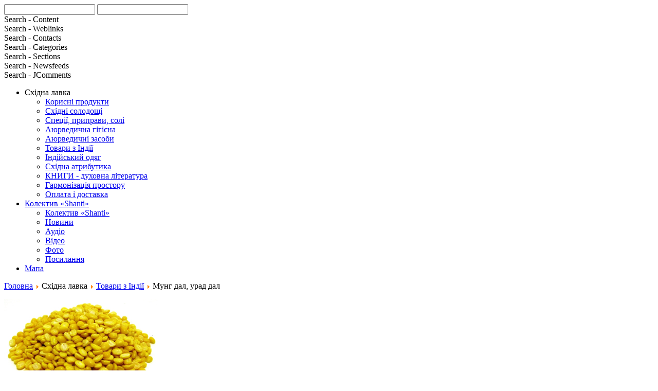

--- FILE ---
content_type: text/html; charset=utf-8
request_url: https://shanti.in.ua/oriental-shop/products-from-india/154-mung-dal.html
body_size: 15334
content:

<!DOCTYPE html PUBLIC "-//W3C//DTD XHTML 1.0 Transitional//EN"

"http://www.w3.org/TR/xhtml1/DTD/xhtml1-transitional.dtd">

<html xmlns="http://www.w3.org/1999/xhtml"

xml:lang="uk-ua"

lang="uk-ua" >



<head>

<meta http-equiv="Content-Type" content="text/html;charset=utf-8">

  <base href="https://shanti.in.ua/oriental-shop/products-from-india/154-mung-dal.html" />
  <meta http-equiv="content-type" content="text/html; charset=utf-8" />
  <meta name="robots" content="index, follow" />
  <meta name="keywords" content="дал, мунг, урад, дала, как, способи, різновиди, чанна, приготування, сайт, переЇхали, сторІночки, зручнІший, використаннІ, тур" />
  <meta name="title" content="Мунг дал, урад дал" />
  <meta name="author" content="shanti" />
  <meta name="description" content="Мунг дал..." />
  <title>Мунг дал, урад дал | дал, мунг, урад | Shanti — інтернет магазин східних товарів</title>
  <link href="/templates/Kris.h.Nive-shanti/favicon.ico" rel="shortcut icon" type="image/x-icon" />
  <link rel="stylesheet" href="/components/com_jcomments/tpl/default/style.css?v=21" type="text/css" />
  <link rel="stylesheet" href="/plugins/system/jcemediabox/css/jcemediabox.css?c26815d4695274741371f6b75cf5dbf4" type="text/css" />
  <link rel="stylesheet" href="/plugins/system/jcemediabox/themes/standard/css/style.css?106cb02e8af7c2a8212ae7d94ba41632" type="text/css" />
  <link rel="stylesheet" href="/modules/mod_universal_ajaxlivesearch/cache/88/f62a93460009edc61f78f2905a56c233.css" type="text/css" />
  <script type="text/javascript" src="/components/com_jcomments/js/jcomments-v2.3.js?v=8"></script>
  <script type="text/javascript" src="/components/com_jcomments/libraries/joomlatune/ajax.js?v=4"></script>
  <script type="text/javascript" src="/media/system/js/mootools.js"></script>
  <script type="text/javascript" src="/media/system/js/caption.js"></script>
  <script type="text/javascript" src="https://shanti.in.ua/plugins/system/iewarning/js/warning.js"></script>
  <script type="text/javascript" src="/plugins/system/jcemediabox/js/jcemediabox.js?f164ea24e8567d41a795089153b69cd9"></script>
  <script type="text/javascript" src="/modules/mod_universal_ajaxlivesearch/engine/dojo.js"></script>
  <script type="text/javascript" src="https://ajax.googleapis.com/ajax/libs/dojo/1.6/dojo/dojo.xd.js"></script>
  <script type="text/javascript" src="/modules/mod_universal_ajaxlivesearch/cache/88/de341984293d8bf3c1352ebd42ffa729.js"></script>
  <script type="text/javascript">
JCEMediaBox.init({popup:{width:"",height:"",legacy:0,lightbox:0,shadowbox:0,resize:1,icons:1,overlay:1,overlayopacity:0.6,overlaycolor:"#000000",fadespeed:500,scalespeed:500,hideobjects:0,scrolling:"scroll",close:2,labels:{'close':'Close','next':'Next','previous':'Previous','cancel':'Cancel','numbers':'{$current} of {$total}'},cookie_expiry:"",google_viewer:0,pdfjs:0},tooltip:{className:"tooltip",opacity:0.8,speed:150,position:"br",offsets:{x: 16, y: 16}},base:"/",imgpath:"plugins/system/jcemediabox/img",theme:"standard",themecustom:"",themepath:"plugins/system/jcemediabox/themes"});
  dojo.addOnLoad(function(){
      document.search = new AJAXSearchelegant({
        id : '88',
        node : dojo.byId('offlajn-ajax-search88'),
        searchForm : dojo.byId('search-form88'),
        textBox : dojo.byId('search-area88'),
        suggestBox : dojo.byId('suggestion-area88'),
        searchButton : dojo.byId('ajax-search-button88'),
        closeButton : dojo.byId('search-area-close88'),
        searchCategories : dojo.byId('search-categories88'),
        productsPerPlugin : 3,
        dynamicResult : '0',
        searchRsWidth : 250,
        searchImageWidth : '60',
        minChars : 2,
        searchBoxCaption : 'знайти...',
        noResultsTitle : 'Результат(0)',
        noResults : 'Нічого не знайдено',
        searchFormUrl : '/index2.php',
        enableScroll : '1',
        showIntroText: '1',
        scount: '10',
        lang: '',
        stext: 'No results found. Did you mean?',
        moduleId : '88',
        resultAlign : '1',
        targetsearch: '0',
        linktarget: '0',
        keypressWait: '500',
        catChooser : 1,
        searchResult : 1,
        seemoreEnabled : 1,
        seemoreAfter : 30,
        keywordSuggestion : '0',
        seeMoreResults : 'Переглянути всі результати',
        resultsPerPage : '4',
        resultsPadding : '10',
        controllerPrev : 'PREV',
        controllerNext : 'NEXT'
      })
    });
  </script>
  <!--[if lte IE 7]>      
          <script type="text/javascript">   
                           
             var msg1  = "Ви користуєтесь застарілою версією Internet Explorer!";
             var msg2  = "Для того, щоби адекватно переглядати наш та інші сайти ми наполегливо рекомендуємо оновити версію Internet Explorer, а ліпше скористатись іншим переглядачем. Нижче наведено список найбільш популярних переглядачів..";
             var msg3  = "Натисніть на іконці для переходу на сторінку завантаження";
             var br1   = "Internet Explorer 8+"; // 8+
             var br2   = "Firefox 5+"; // 3+
             var br3   = "Safari 5+"; // 3+
             var br4   = "Opera 11+"; // 9.5+";
             var br5   = "Chrome 10+"; //2.0+
             var url1  = "http://www.microsoft.com/windows/Internet-explorer/default.aspx"; // http://www.microsoft.com/windows/Internet-explorer/default.aspx
             var url2  = "http://www.mozilla.com/firefox/"; // http://www.mozilla.com/firefox/
             var url3  = "http://www.apple.com/safari/download/"; // http://www.apple.com/safari/download/
             var url4  = "http://www.opera.com/download/"; // http://www.opera.com/download/
             var url5  = "http://www.google.com/chrome"; //http://www.google.com/chrome
             var allowmsg = "Гаразд, все одно хочу продовжити перегляду.";
             var allowcontinue =0;
             var waruri = "https://shanti.in.ua/plugins/system/iewarning/images/";                       
                   
             window.addEvent('domready', function(){ iewarning(waruri); });      
          </script>
          <![endif]-->


<link href="/templates/Kris.h.Nive-shanti/css/style7.css" rel="stylesheet" type="text/css">

<link rel="stylesheet" href="/templates/Kris.h.Nive-shanti/css/translate_uk-ua.css" rel="stylesheet" type="text/css">
<link href="/templates/Kris.h.Nive-shanti/favicon.ico" rel="shortcut icon" type="image/x-icon" />

<link rel="preconnect" href="https://fonts.googleapis.com">
<link rel="preconnect" href="https://fonts.gstatic.com" crossorigin>
<link href="https://fonts.googleapis.com/css2?family=Literata:opsz,wght@7..72,600&family=Montserrat&display=swap" rel="stylesheet">



<!--[if lte IE 6]><link rel="stylesheet" href="/templates/Kris.h.Nive-shanti/css/style_ie.css" type="text/css" media="screen, projection" />

<![endif]-->

</head>



<body>
   
  <div id="wrapper">
          <div id="header">
         
			<div id="logo">   
             <a href="/"> </a>
		    	  		<div class="moduletable">
					          
<div id="offlajn-ajax-search88">
  <div class="offlajn-ajax-search-container">
  <form id="search-form88" action="/component/search/" method="get" onSubmit="return false;">
    <div class="offlajn-ajax-search-inner">
    <div class="category-chooser"><div class="arrow"></div></div>            <input type="text" name="searchword" id="search-area88" value="" autocomplete="off" />
        <input type="text" name="searchwordsugg" id="suggestion-area88" value="" autocomplete="off" />
        <input type="hidden" name="option" value="com_search" />
              <div id="search-area-close88"></div>
      <div id="ajax-search-button88"><div class="magnifier"></div></div>
      <div class="ajax-clear"></div>
    </div>
  </form>
  <div class="ajax-clear"></div>
  </div>
        <div id="search-categories88">
      <div class="search-categories-inner">
        <div id="search-category-6" class="selected">Search - Content</div><div id="search-category-11" class="">Search - Weblinks</div><div id="search-category-7" class="">Search - Contacts</div><div id="search-category-8" class="selected">Search - Categories</div><div id="search-category-9" class="selected">Search - Sections</div><div id="search-category-10" class="">Search - Newsfeeds</div><div id="search-category-65" class=" last">Search - JComments</div>      </div>
    </div>
    </div>
<div class="ajax-clear"></div>
		</div>
	 
             </div><!-- #logo-->
   
   
   
             <div id="top-menu">
                		<div class="moduletable">
					<script type="text/javascript" language="JavaScript" src="https://shanti.in.ua/templates/Kris.h.Nive-shanti/js/menu.js"></script>
<div class="menu-son-of-suckerfish-horizontal">
<ul id="menulist_root-son-of-suckerfish-horizontal"
class="mainlevel-son-of-suckerfish-horizontal"
><li><span class="mainlevel_active-son-of-suckerfish-horizontal"><span class="expanded">Східна лавка</span></span><ul id="menulist_1-son-of-suckerfish-horizontal"

><li><a href="/oriental-shop/useful-products.html" class="sublevel-son-of-suckerfish-horizontal">Корисні продукти</a></li><li><a href="/oriental-shop/oriental-sweets.html" class="sublevel-son-of-suckerfish-horizontal">Східні солодощі</a></li><li><a href="/oriental-shop/spices.html" class="sublevel-son-of-suckerfish-horizontal">Спеції, приправи, солі</a></li><li><a href="/oriental-shop/ayurvedic-hygiene.html" class="sublevel-son-of-suckerfish-horizontal">Аюрведична гігієна</a></li><li><a href="/oriental-shop/ayurvedic-means.html" class="sublevel-son-of-suckerfish-horizontal">Аюрведичні засоби</a></li><li><a href="/oriental-shop/products-from-india.html" class="sublevel_current-son-of-suckerfish-horizontal" id="active_menu-son-of-suckerfish-horizontal">Товари з Індії</a></li><li><a href="/oriental-shop/indian-clothing.html" class="sublevel-son-of-suckerfish-horizontal">Індійський одяг</a></li><li><a href="/oriental-shop/eastern-attributes.html" class="sublevel-son-of-suckerfish-horizontal">Східна атрибутика</a></li><li><a href="/oriental-shop/interesting-books.html" class="sublevel-son-of-suckerfish-horizontal">КНИГИ - духовна література</a></li><li><a href="/oriental-shop/harmonization-of-space.html" class="sublevel-son-of-suckerfish-horizontal">Гармонізація простору</a></li><li><a href="/oriental-shop/payment-and-delivery.html" class="sublevel-son-of-suckerfish-horizontal">Оплата і доставка</a></li></ul></li><li><a href="/about-us.html" class="mainlevel-son-of-suckerfish-horizontal"><span class="expanded">Колектив «Shanti»</span></a><ul id="menulist_2-son-of-suckerfish-horizontal"

><li><a href="/about-us/music-ensemble-shanti.html" class="sublevel-son-of-suckerfish-horizontal">Колектив «Shanti»</a></li><li><a href="/about-us/news.html" class="sublevel-son-of-suckerfish-horizontal">Новини</a></li><li><a href="/about-us/audio.html" class="sublevel-son-of-suckerfish-horizontal">Аудіо</a></li><li><a href="/about-us/video.html" class="sublevel-son-of-suckerfish-horizontal">Відео</a></li><li><a href="/about-us/photos.html" class="sublevel-son-of-suckerfish-horizontal">Фото</a></li><li><a href="/about-us/links.html" class="sublevel-son-of-suckerfish-horizontal">Посилання</a></li></ul></li><li><a href="/site-map.html?sitemap=1" class="mainlevel-son-of-suckerfish-horizontal">Мапа</a></li></ul>
</div>		</div>
	
             </div><!--menu-->
			 
             
			 </div><!--heder-->
            
			  
  
			 			 
			<div id="clear-slider"> </div>
            <div id="after-slider">
             
             </div><!--after-slider-->
			
						
            <div id="navigator">
              			<div class="moduletable">
					<span class="breadcrumbs pathway">
<a href="https://shanti.in.ua/" class="pathway">Головна</a> <img src="/images/M_images/arrow.png" alt=""  /> Східна лавка <img src="/images/M_images/arrow.png" alt=""  /> <a href="/oriental-shop/products-from-india.html" class="pathway">Товари з Індії</a> <img src="/images/M_images/arrow.png" alt=""  /> Мунг дал, урад дал</span>
		</div>
	
            </div>  
		   
		   
           



  <div id="middle">
     <div id="container">
	  	    
           
		   <div id="content">
		   

<div class="contentpaneopen">



	<div class="row6">
		<div valign="top">
				<p></p>
<div class="intro-pic"><img title="Мунг дал" src="/images/site/Tovar/154/moongdal-154.jpg" tiltle="Название картинки" alt="Мунг дал" height="197" width="300" /></div>
<div class="intro-title">
<div class="intro-title2">
<h1>Мунг дал, урад дал, чана дал та інші види дала</h1>
<h2>чудове джерело мінеральних речовин</h2>
</div>
</div>
<div class="intro-text">Докладніше...</div>
<div class="space"> </div>

<p><strong> </strong></p>
<h1 style="text-align: center;"><strong>ДОРОГІ ВІДВІДУВАЧІ НАШОГО САЙТУ!</strong><br /><strong>ТОВАРИ З ЦІЄЇ СТОРІНОЧКИ ПЕРЕЇХАЛИ НА ЗРУЧНІШИЙ У ВИКОРИСТАННІ САЙТ</strong></h1>
<p><strong> <a href="https://lavkavostoka.in.ua/health-products/mung-dal" title="Східна лавка. Мунг дал, урад дал, чана дал та ін." target="_blank"><img src="/images/site/foto/lavkavostoka.jpg" width="530" height="256" alt="Східна лавка" title="Східна лавка. Мунг дал, урад дал" style="display: block; margin-left: auto; margin-right: auto;" /></a></strong></p>
<p>  </p>
<h1 style="background-image: url;"><br /><br /><br /><br /><br /><br /></h1>
<p style="background-image: url-size: 12.16px;"><a href="https://lavkavostoka.in.ua/health-products/mung-dal" title="мунг дал" target="_blank"><img src="/images/site/products/154/moong-dal-fortune.png" width="612" height="765" alt="Мунг Дал Fortune" title="Мунг дал Fortune" /> </a></p>
<p style="background-image: url-size: 12.16px;"> </p>
<p><br /><br /><br /><br /></p>
<p url="url"><a href="https://lavkavostoka.in.ua/health-products/mung-dal" title="урад дал" target="_blank"><img src="/images/site/Tovar/154/urad-dal-nutrapoorna-1-kg-154.jpg" width="600" height="796" alt="Урад дал очищений" title="Урад дал очищений" /></a></p>
<h1 url="url"> </h1>
<h1 url="url"><br /><br /><br /><br /><br /><br /></h1>
<p url="url"><a href="https://lavkavostoka.in.ua/health-products/mung-dal" title="урад дал" target="_blank"><img src="/images/site/products/154/urad-dal-chorniy-1-kg-154.jpg" width="487" height="701" alt="Урад дал в шкірці " title="Урад дал в шкірці " /></a></p>
<h1 style="background-image: url;">  </h1>
<h1 style="background-image: url;"><br /><br /><br /><br />Мунг дал на   <a href="https://lavkavostoka.in.ua/health-products/mung-dal" title="https://lavkavostoka.in.ua/health-products/mung-dal" target="_blank">lavkavostoka.in.ua</a></h1>
<p><a href="https://lavkavostoka.in.ua/health-products/mung-dal" title="https://lavkavostoka.in.ua/health-products/mung-dal" target="_blank"><img src="/images/site/products/154/moong-dal-kupity.jpg" width="250" height="187" alt="Мунг дал" title="Мунг дал купить" /></a></p>
<h1 url="url"><br /><br /><br /><br /><br /><br /></h1>
<p url="url"><img src="/images/site/Tovar/154/sochevitsya-zelena-154.jpg" width="650" height="558" alt="Сочевиця зелена" title="Сочевиця зелена" /></p>
<h1><br /><br /><br /><br /><br /><br /><br /></h1>
<p><img src="/images/site/products/154/mung-dal-cilka-500g-154.jpg" width="399" height="569" alt="Moong dal chilka" title="Moong dal chilka" /></p>
<h1>          </h1>
<h1><br /><br /><br /><br /><br /><br /></h1>
<p><img title="тур дал купить" alt="тур дал купить" src="/images/site/Tovar/154/tur_dal-154.jpg" height="646" width="431" /></p>
<p> </p>
<h1 style="background-image: url;"><br /><br /><br /><br /><br /></h1>
<p style="background-image: urlfont-size: 12.16px;"><img src="/images/site/Tovar/154/chana-dal-kupity-154.jpg" width="542" height="800" alt="чана дал купить" title="чана дал купить" style="background-color: transparent;" /></p>
<h1><br /><br /><br /><br /><br /><br /></h1>
<p><img src="/images/site/Tovar/154/korichneviy-indiyskiy-goroshek-kala-chana-154.jpg" width="536" height="756" alt="коричневый индийский горошек " title="коричневый индийский горошек " /></p>
<h1 style="background-image: url;"> </h1>
<h1 style="background-image: url;"><br /><br /><br /><br /><br /><br /><br /></h1>
<p style="background-image: urlfont-size: 12.16px;"><img src="/images/site/products/154/kala-chana-dal-kupity-1kg-154.jpg" width="625" height="900" alt="Кала чана дал" title="Кала чана дал" /></p>
<h1 style="background-image: url;"> </h1>
<h1><br /><br /><br /><br /></h1>
<p> </p>
<p style="font-size: 12.16px;"><img src="/images/site/Tovar/154/mash-154.jpg" width="408" height="273" alt="маш купить" title="маш купить" /></p>
<h1> </h1>
<h1><br /><br /><br /><br /><br />Дал, його різновиди та способи приготування.</h1>
<p>  </p>
<p>Далом називають лущені горох або сочевиця, і таку ж назву носить суп, виготовлений з них. Дав подається як суп, також їм поливають рис. Дав із хлібом може також служити самостійною стравою.</p>
<p>  Дал багатий на залізо і вітаміни групи В, крім того, він є основним джерелом білка у ведичній системі харчування. Деякі сорти дала за вмістом білка не поступаються м'ясу, а окремі види навіть перевершують його. Коли дав вживається разом з іншими багатими білком продуктами: злаками, горіхами та молочними продуктами, то засвоюваність білка організмом зростає. Так, наприклад, білок рису засвоюється на 60%, білок дала - на 65%, але при вживанні цих продуктів разом засвоюваність білка зростає до 85%.</p>
<p> В Індії вирощують понад 60 різновидів дала, а в Україні - всього кілька, та й ті в Індії вважаються кормовим :).</p>
<p> <br /><br /><strong>Мунг-дал.</strong> Зерна маленькие, бледно-желтые, прямоугольной формы. Этот дал получают из бобов мунг, которые часто используют для проращивания. Мунг-дал имеет пресный вкус. Он легко разваривается и хорошо усваивается организмом, благодаря чему его рекомендуют детям, старикам и выздоравливающим больным.</p>
<p>  Эти бобы выращивают в Средней Азии. Их используют там нелущеными. Бобы мунг (маш) зеленого цвета, маленькие, длиной 3-6 мм. Рекомендуем покупать только матовые бобы. Для придания машу товарного вида его часто промывают водой. Промытый маш становится ярким и блестящим, но, к сожалению, в нем практически мгновенно заводится жучок. Маш варится несколько дольше, чем мунг-дал, но по вкусу ничем не уступает ему, а в некоторых блюдах даже превосходит.</p>
<p> <strong> Урад-дал.</strong> Зерна небольшие, серовато-белые, прямоугольной формы. Урад-дал в два раза богаче белком, чем мясо. Его часто применяют при приготовлении закусок или размалывают в муку, делают жидкое тесто и дают ему забродить, чтобы блюдо получилось нежным и легким.</p>
<p><strong>  Чанна-дал.</strong> Эта разновидность дала крупнее, чем мунг-дал, зерна желтого цвета и круглые. Имеет сладкий вкус. Это один из наиболее мелких представителей семейства турецкого горошка (нута). Если вы не смогли достать чанна-дал, замените его желтым лущеным горохом, из которого также можно приготовить довольно вкусный (хоть и не совсем настоящий) дал.</p>
<p>  <strong>Тур-дал.</strong> Зерна крупнее, чем у чанна-дала, бледно-желтые и круглые. Этот дал получают из плодов бобового растения, известного на Западе как голубиный горох. Горошины шур-дала иногда покрыты пленкой масла, которое надо смыть перед использованием.</p>
<p> <strong> Турецкий горошек (нут)</strong>, называемый в Индии кабули чанна, — замечательный источник белка. Он очень твердый, поэтому его надо замочить за несколько часов до приготовления. Отварной турецкий горошек обычно едят как отдельное блюдо по утрам с небольшим количеством тертого имбиря или в сочетании с другими блюдами, такими, как упма или кичри. Замоченный турецкий горошек можно также употреблять в сыром виде. Для этого его нужно только посолить и посыпать черным молотым перцем и молотым поджаренным кумином. 10 замоченных горошин с пряностями каждое утро являются идеальным естественным тоником и обеспечивают организм значительной долей дневной нормы белка. Из размолотого турецкого горошка получается мука, которая очень широко применяется в Ведической кулинарии.</p>
<p>  За неимением дала, можно использовать лущеный горох или чечевицу, хотя это не будет полноценной заменой.</p>
<p>  В Индии (особенно северной) редкая трапеза обходится без дала в том или ином виде. Существует множество блюд из дала, которые можно подавать на завтрак, на обед и на ужин. Из дала можно готовить супы и густые соусы, его можно использовать в овощных блюдах, сырых чашни, делать салаты из проростков дала, а также применять для приготовления острых закусок, блинов и сладостей.</p>
<p>  Перед употреблением дал необходимо промыть. Но прежде его следует перебрать, удалив мелкие камешки и сор. Лучше всего это делать, высыпав дал на большой противень и медленно сдвигая зерна от одного края к другому. Мыть следует только то количество, которое вам нужно. Для этого насыпьте дал в металлическое сито и опустите сито в большую емкость, на две трети наполненную водой. Тщательно мойте зерна руками около 30 сек. Затем поднимите сито, слейте воду и налейте новую. Повторите процедуру несколько раз, пока вода не станет сравнительно чистой. Затем осушите или замочите дал в соответствии с рецептом.</p>
<h1><br /><br />КАК ГОТОВИТЬ ДАЛ</h1>
<p>   Самый простой способ отварить расщепленный дал—это положить его в широкую толстостенную кастрюлю с указанным в рецепте объемом воды, добавить топленое или сливочное масло, свежий имбирь и щепоть куркумы.</p>
<p>    Время от времени помешивая, доведите воду до кипения. Затем убавьте огонь, закройте кастрюлю плотно прилегающей крышкой и варите на слабом огне, пока дал не станет совсем мягким, на что потребуется от 45 мин до полутора часов. Время варки будет различным в зависимости от жесткости воды, сорта дала и срока его хранения: старый дал варится примерно вдвое дольше, чем дал нового урожая. Какой консистенции получится дал, жидкий он будет или густой, зависит от количества воды. Маленькие цельные зерна мунг-дала варятся около 45 мин.</p>
<p>  Жидкие супы из расщепленного дала быстрее всего варятся в скороварке под давлением: небольшое количество дала разваривается в скороварке за 20-25 мин, а цельный турецкий горошек размягчается за 30-40 мин. Пюре или соус из дала лучше готовить в кастрюле, поскольку в скороварке зерна будут прилипать ко дну и набиваться в клапан для пара.</p>
<h1><br /><br />Полезная информация:</h1>
<p>* Дал отмеряется до замачивания.</p>
<p>** Время приготовления дала зависит от жесткости воды. Если вода слишком жесткая, процесс варки замедляется, а потому во время варки ни в коем случае нельзя добавлять соль: она является минералом и повышает жесткость воды.</p>
<p>  В инструкциях по пользованию скороваркой иногда запрещается варить в ней горох и фасоль, поскольку при варке в недостаточном количестве воды бобы слишком сильно пенятся и закупоривают клапан скороварки. Чтобы избежать закупорки клапана, следите за тем, чтобы вода не заполняла скороварку более чем наполовину; для варки расщепленных зерен следует взять по меньшей мере в шесть, а для цельных — в три раза больше воды.</p>
<p>  Варить дал следует на умеренно слабом огне. Когда вы варите дал под давлением, следите за тем, чтобы скороварка не засорялась. Если это все же случилось, снимите скороварку с огня, поставьте в раковину под струю теплой воды и постепенно смените ее на холодную. Через несколько минут медленно приоткройте клапан, стараясь, чтобы вас не ошпарило паром. Чтобы уменьшить образование пены, можно добавить в дал столовую ложку сливочного масла. Доведите дал до готовности без давления, накрыв скороварку крышкой.</p>
<p>  Суп из дала, который, в зависимости от рецепта, может быть густым или жидким, обычно варится долго, до тех пор, пока зерна не разварятся и не превратятся в однородную массу.</p>
<p><strong>Чаунч</strong> (поджаренные приправы и пряности), добавленный в дал перед снятием его с огня, — это то, что придает ему неповторимый вкус и аромат. Нагрейте небольшое количество топленого (гхи) или растительного масла в маленькой сковороде или кастрюльке, затем добавьте пряности. Когда они станут коричневыми, влейте их вместе с маслом в варящийся дал. Будьте осторожны! Мгновенно накройте кастрюлю крышкой, так как при соприкосновении горячего масла с далом произойдет небольшой взрыв — один из тех сюрпризов, которые делают приготовление Ведических блюд увлекательным и приятным занятием.</p>
<p><strong>Приятного аппетита :)</strong></p>
<h1><br /><br />Проращивание бобов.</h1>
<p>  Бобовые также употребляются в проросшем виде. По мере прорастания бобов их питательная ценность значительно увеличивается. Кроме того, в них многократно возрастает содержание витаминов С, Е и группы В. Белки пророщенных бобов на редкость хорошо усваиваются, а содержащийся в них крахмал превращается в сахар, делая ростки очень вкусными. Низкокалорийные минералы, ферменты и волокна, которые содержатся в пророщенных бобах, чрезвычайно полезны.</p>
<p> Есть проросшие бобы следует сразу же после того, как они достигнут нужного размера, когда полностью проявятся их питательные свойства. Ростки можно использовать сырыми в салатах, а также обжаривать в масле со специями или слегка тушить — тогда из них получится вкусный завтрак, особенно полезный в зимнее время.</p>
<p> Проросшие бобы также можно добавлять в обжаренные овощи, бульоны и супы из дала непосредственно перед подачей на стол или же использовать их для украшения некоторых блюд.</p>
<p> Для того, чтобы прорастить 1/2 стакана (100 г) цельного турецкого горошка или мунг-дала, вам потребуется чашка средних размеров, литровая банка, кусочек марли и толстая резинка.</p>
<p>    Следите за тем, чтобы зерна были чистые и цельные. Удалите поломанные и сухие зерна, камешки, сечку и прочий сор.<br />    Тщательно промойте дал. Замочите в воде комнатной температуры на 8-12 часов или на ночь. После этого осушите набухшие зерна и промойте их чистой водой три-четыре раза. Не выливайте воду, в которой замачивались бобы. Хотя она желтоватая, мутная и имеет не слишком приятный запах, ее только и ждут ваши комнатные растения.<br />    Положите зерна в банку, накройте ее марлей и закрепите резинкой. Затем переверните банку вверх дном и поставьте под углом 45° в миску с водой, чтобы зерна могли как следует пропитаться влагой. Затем уберите банку с бобами в прохладный темный шкаф и промывайте их чистой водой три-четыре раза в день. Бобы обычнопрорастают на третий-пятый день.<br />    Как правило, проросшие бобы готовы к употреблению, когда ростки достигают высоты 6 мм-1,5 см. Их можно подавать сразу же, а можно хранить в холодильнике под тканью в течение двух дней.</p>
<p><strong>Источник:</strong> <a target="_blank" title="мунг дал" href="http://vedic-culture.in.ua/vegetarian-cooking/VKI/kulinariya/dal/dal.html">http://vedic-culture.in.ua/vegetarian-cooking/VKI/kulinariya/dal/dal.html</a></p><br><br><div class=""><h3>Ещё статьи по теме:</h3><br><ul><li><a href="/oriental-shop/eastern-attributes/170-mishechki-dlja-chotok-i-rahivnichki-dlja-dzhapi.html">Мішечки для чоток і рахівнички для джапи</a></li><li><a href="/oriental-shop/indian-clothing/202-indijskij-odjag-ta-prikrasi-na-prokat.html">Індійський одяг та прикраси на прокат</a></li><li><a href="/oriental-shop/eastern-attributes/169-chotki-dlja-duhovnoi-meditacii.html">чотки для духовної медитації</a></li></ul></div>		</div>
	</div>



</div>



<span class="article_separator">&nbsp;</span>
<script type="text/javascript">
<!--
var jcomments=new JComments(154, 'com_content','/index.php?option=com_jcomments&amp;tmpl=component');
jcomments.setList('comments-list');
//-->
</script>
<div id="jc">
<div id="comments"></div>


<h4>Свежие отзывы</h4>

<div id="JComments_Latest"> 

<ul class="jcomments-latest">
	
			<li>
		
		
				<span class="author">Ирина</span>
						<span class="date">11.01.2025</span>
		
		<div class="comment rounded ">
					<div>
				Очень хороший магазин.Искала колокольчик с Гарудой и только в этом магазине нашла.Сервис превосходный:ме неджер ответил сразу,товар оказался в наличии и после оплаты отправили в самый кратчайший срок.Посилкой очень довольна!Процве тания Вам и успехов.С уважением,Ирина. Харе Кришна!								<p class="jcomments-latest-readmore">
					<a href="/oriental-shop/eastern-attributes/197-bogatstvo-aromativ.html#comment-20153">Детальніше...</a>
				</p>
							</div>
		</div>

				<span class="comment-separator">&#160;</span>
			</li>
			<li>
		
		
				<span class="author">Виктор</span>
						<span class="date">08.08.2023</span>
		
		<div class="comment rounded ">
					<div>
				Всем мира и Милости Господа! Искал и нашел (на просторах мировой паутины) именно то, что хотел найти! Огромная искренняя благодарность всем, кто причастен к работе этого ресурса, Николаю - особенно, за компетентность, быстроту реагирования и качество предлагаемых товаров! Желаю процветания и надеюсь ...								<p class="jcomments-latest-readmore">
					<a href="/oriental-shop/spices/91-meleni-specii.html#comment-16937">Детальніше...</a>
				</p>
							</div>
		</div>

				<span class="comment-separator">&#160;</span>
			</li>
			<li>
		
		
				<span class="author">Анна</span>
						<span class="date">12.04.2023</span>
		
		<div class="comment rounded ">
					<div>
				Добрый день. Спасибо огромное! Заказывала два мешочка для джапа-малы, качество просто супер. Фото не передаёт этой красоты! Спасибо за подарочек! Благодарю)								<p class="jcomments-latest-readmore">
					<a href="/oriental-shop/eastern-attributes/170-mishechki-dlja-chotok-i-rahivnichki-dlja-dzhapi.html#comment-15929">Детальніше...</a>
				</p>
							</div>
		</div>

				<span class="comment-separator">&#160;</span>
			</li>
			<li>
		
		
				<span class="author">YbJariv</span>
						<span class="date">05.12.2021</span>
		
		<div class="comment rounded ">
					<div>
				Спасибо, ваш сайт очень полезный!								<p class="jcomments-latest-readmore">
					<a href="/oriental-shop/products-from-india/150-indijski-pikuli-ta-konservovani-produkti.html#comment-10911">Детальніше...</a>
				</p>
							</div>
		</div>

				<span class="comment-separator">&#160;</span>
			</li>
			<li>
		
		
				<span class="author">Харе Кришна</span>
						<span class="date">02.11.2021</span>
		
		<div class="comment rounded ">
					<div>
				Очень понравились благовония на коровьем навозе Gomata! Благодарим Николая за рекомендацию лучших благовоний!								<p class="jcomments-latest-readmore">
					<a href="/oriental-shop/payment-and-delivery.html#comment-10632">Детальніше...</a>
				</p>
							</div>
		</div>

			</li>
		</ul>


<br/></div>

<h4>Додати коментар</h4>

<a id="addcomments" href="#addcomments"></a>
<form id="comments-form" name="comments-form" action="javascript:void(null);">
<p>
	<span>
		<input id="comments-form-name" type="text" name="name" value="" maxlength="20" size="22" tabindex="1" />
		<label for="comments-form-name">Ім'я (обов'язкове)</label>
	</span>
</p>
<p>
	<span>
		<input id="comments-form-email" type="text" name="email" value="" size="22" tabindex="2" />
		<label for="comments-form-email">Електронна адреса (обов'язкова)</label>
	</span>
</p>
<p>
	<span>
		<textarea id="comments-form-comment" name="comment" cols="65" rows="8" tabindex="5"></textarea>
	</span>
</p>
<p>
	<span>
		<input class="checkbox" id="comments-form-subscribe" type="checkbox" name="subscribe" value="1" tabindex="5" />
		<label for="comments-form-subscribe">Підписатися на повідомлення про нові коментарі</label><br />
	</span>
</p>
<p>
	<span>
		<img class="captcha" onclick="jcomments.clear('captcha');" id="comments-form-captcha-image" src="/index.php?option=com_jcomments&amp;task=captcha&amp;tmpl=component&amp;ac=17370" width="121" height="60" alt="Захисний код" /><br />
		<span class="captcha" onclick="jcomments.clear('captcha');">Оновити</span><br />
		<input class="captcha" id="comments-form-captcha" type="text" name="captcha_refid" value="" size="5" tabindex="6" /><br />
	</span>
</p>
<div id="comments-form-buttons">
	<div class="btn" id="comments-form-send"><div><a href="#" tabindex="7" onclick="jcomments.saveComment();return false;" title="Надіслати (Ctrl+Enter)">Надіслати</a></div></div>
	<div class="btn" id="comments-form-cancel" style="display:none;"><div><a href="#" tabindex="8" onclick="return false;" title="Скасувати">Скасувати</a></div></div>
	<div style="clear:both;"></div>
</div>
<div>
	<input type="hidden" name="object_id" value="154" />
	<input type="hidden" name="object_group" value="com_content" />
</div>
</form>
<script type="text/javascript">
<!--
function JCommentsInitializeForm()
{
	var jcEditor = new JCommentsEditor('comments-form-comment', true);
	jcEditor.addCounter(2000, '', ' символів', 'counter');
	jcomments.setForm(new JCommentsForm('comments-form', jcEditor));
}

if (window.addEventListener) {window.addEventListener('load',JCommentsInitializeForm,false);}
else if (document.addEventListener){document.addEventListener('load',JCommentsInitializeForm,false);}
else if (window.attachEvent){window.attachEvent('onload',JCommentsInitializeForm);}
else {if (typeof window.onload=='function'){var oldload=window.onload;window.onload=function(){oldload();JCommentsInitializeForm();}} else window.onload=JCommentsInitializeForm;} 
//-->
</script>
<div id="comments-footer" align="center"></div>
<script type="text/javascript">
<!--
jcomments.setAntiCache(0,1,0);
//-->
</script> 
</div>
		    </div>
		                  	
      
     </div> 
<div id="clear"> </div>	 
   </div><!--middle -->
	  
</div><!-- #wrapper -->



<div id="footer2">
		<div class="moduletable">
					<div id="copyright">Інтернет-магазин східних товарів «Shanti» <br /> <small> Всі права захищені, 2010 - 2025 </small>
<div id="contacts"><br /><strong>E-mail</strong>: <strong><a href="mailto:musicshanti@gmail.com" shape="rect">MusicShanti@gmail.com</a></strong></div>
</div>


<div id="phones">
<div class="messengers">
<a href="https://wa.me/380972413155" target="_blank" title="Зробити замовлення у WhatsAppі"> <svg xmlns="http://www.w3.org/2000/svg" width="1.7em" height="1.7em" viewbox="0 0 24 24"><path fill="" d="M12.001 2c5.523 0 10 4.477 10 10s-4.477 10-10 10a9.954 9.954 0 0 1-5.03-1.355L2.005 22l1.352-4.968A9.953 9.953 0 0 1 2.001 12c0-5.523 4.477-10 10-10M8.593 7.3l-.2.008a.961.961 0 0 0-.372.1a1.293 1.293 0 0 0-.294.228c-.12.113-.188.211-.261.306A2.73 2.73 0 0 0 6.9 9.62c.002.49.13.967.33 1.413c.409.902 1.082 1.857 1.97 2.742c.214.213.424.427.65.626a9.448 9.448 0 0 0 3.84 2.046l.568.087c.185.01.37-.004.556-.013a1.99 1.99 0 0 0 .833-.231a4.83 4.83 0 0 0 .383-.22s.043-.028.125-.09c.135-.1.218-.171.33-.288c.083-.086.155-.187.21-.302c.078-.163.156-.474.188-.733c.024-.198.017-.306.014-.373c-.004-.107-.093-.218-.19-.265l-.582-.261s-.87-.379-1.402-.621a.497.497 0 0 0-.176-.041a.482.482 0 0 0-.378.127c-.005-.002-.072.055-.795.931a.35.35 0 0 1-.368.13a1.43 1.43 0 0 1-.191-.066c-.124-.052-.167-.072-.252-.108a6.025 6.025 0 0 1-1.575-1.003c-.126-.11-.243-.23-.363-.346a6.297 6.297 0 0 1-1.02-1.268l-.059-.095a.923.923 0 0 1-.102-.205c-.038-.147.061-.265.061-.265s.243-.266.356-.41c.11-.14.203-.276.263-.373c.118-.19.155-.385.093-.536c-.28-.684-.57-1.365-.868-2.041c-.059-.134-.234-.23-.393-.249c-.054-.006-.108-.012-.162-.016a3.385 3.385 0 0 0-.403.004z"></path></svg> </a> <a href="https://t.me/+380972413155" target="_blank" title="Зробити замовлення у Telegramі"> <svg xmlns="http://www.w3.org/2000/svg" width="1.7em" height="1.7em" viewbox="0 0 16 16"><path fill="" d="M8 0C3.581 0 0 3.581 0 8s3.581 8 8 8s8-3.581 8-8s-3.581-8-8-8m3.931 5.484l-1.313 6.184c-.091.441-.356.544-.725.341l-2-1.478l-.959.934c-.112.109-.2.2-.4.2c-.259 0-.216-.097-.303-.344L5.55 9.084l-1.978-.616c-.428-.131-.431-.425.097-.634l7.706-2.975c.35-.159.691.084.556.625"></path></svg> </a> <a id="viberConnect" href="viber://chat?number=%2B380972413155" title="Зробити замовлення у Viberі"> <svg xmlns="http://www.w3.org/2000/svg" width="1.7em" height="1.7em" viewbox="0 0 24 24"><path fill="" fill-rule="evenodd" d="M16.676 2.628a21.9 21.9 0 0 0-9.555 0l-.339.075a4.905 4.905 0 0 0-3.684 3.58a19.467 19.467 0 0 0 0 9.577a4.905 4.905 0 0 0 3.444 3.52l.465 2.776a.5.5 0 0 0 .826.29l2.731-2.443a21.898 21.898 0 0 0 6.112-.487l.34-.075a4.905 4.905 0 0 0 3.684-3.58a19.469 19.469 0 0 0 0-9.577a4.905 4.905 0 0 0-3.685-3.58zM7.965 6.202a.822.822 0 0 0-.537.106h-.014c-.375.22-.713.497-1.001.823c-.24.277-.37.557-.404.827c-.02.16-.006.322.041.475l.018.01c.27.793.622 1.556 1.052 2.274a13.374 13.374 0 0 0 2.03 2.775l.024.034l.038.028l.023.027l.028.024a13.564 13.564 0 0 0 2.782 2.04c1.155.629 1.856.926 2.277 1.05v.006c.123.038.235.055.348.055a1.61 1.61 0 0 0 .964-.414c.325-.288.6-.627.814-1.004v-.007c.201-.38.133-.738-.157-.981A12.126 12.126 0 0 0 14.41 13c-.448-.243-.903-.096-1.087.15l-.393.496c-.202.246-.568.212-.568.212l-.01.006c-2.731-.697-3.46-3.462-3.46-3.462s-.034-.376.219-.568l.492-.396c.236-.192.4-.646.147-1.094a11.807 11.807 0 0 0-1.347-1.88a.748.748 0 0 0-.44-.263zM12.579 5a.5.5 0 0 0 0 1c1.265 0 2.315.413 3.146 1.205c.427.433.76.946.978 1.508c.219.563.319 1.164.293 1.766a.5.5 0 0 0 1 .042a5.359 5.359 0 0 0-.361-2.17a5.442 5.442 0 0 0-1.204-1.854l-.01-.01C15.39 5.502 14.085 5 12.579 5m-.034 1.644a.5.5 0 0 0 0 1h.017c.912.065 1.576.369 2.041.868c.477.514.724 1.153.705 1.943a.5.5 0 0 0 1 .023c.024-1.037-.31-1.932-.972-2.646V7.83c-.677-.726-1.606-1.11-2.724-1.185l-.017-.002zm-.019 1.675a.5.5 0 1 0-.052.998c.418.022.685.148.853.317c.169.17.295.443.318.87a.5.5 0 1 0 .998-.053c-.032-.6-.22-1.13-.605-1.52c-.387-.39-.914-.58-1.512-.612" clip-rule="evenodd"></path></svg> </a> </div>

<div class="phone-number"><strong>(097) 241-31-55 </strong> <small> &nbsp; &nbsp; &nbsp; &nbsp; &nbsp;  (текстові повідомлення, Микола) </small> </div>
</div>
<div class="oplata-dostavka"><a href="/oriental-shop/payment-and-delivery.html" target="_blank">Умови доставки і оплати</a></div>		</div>
	
</div><!-- #footer2 -->
<div id="footer">
</div><!-- #footer -->



</body>
</html>